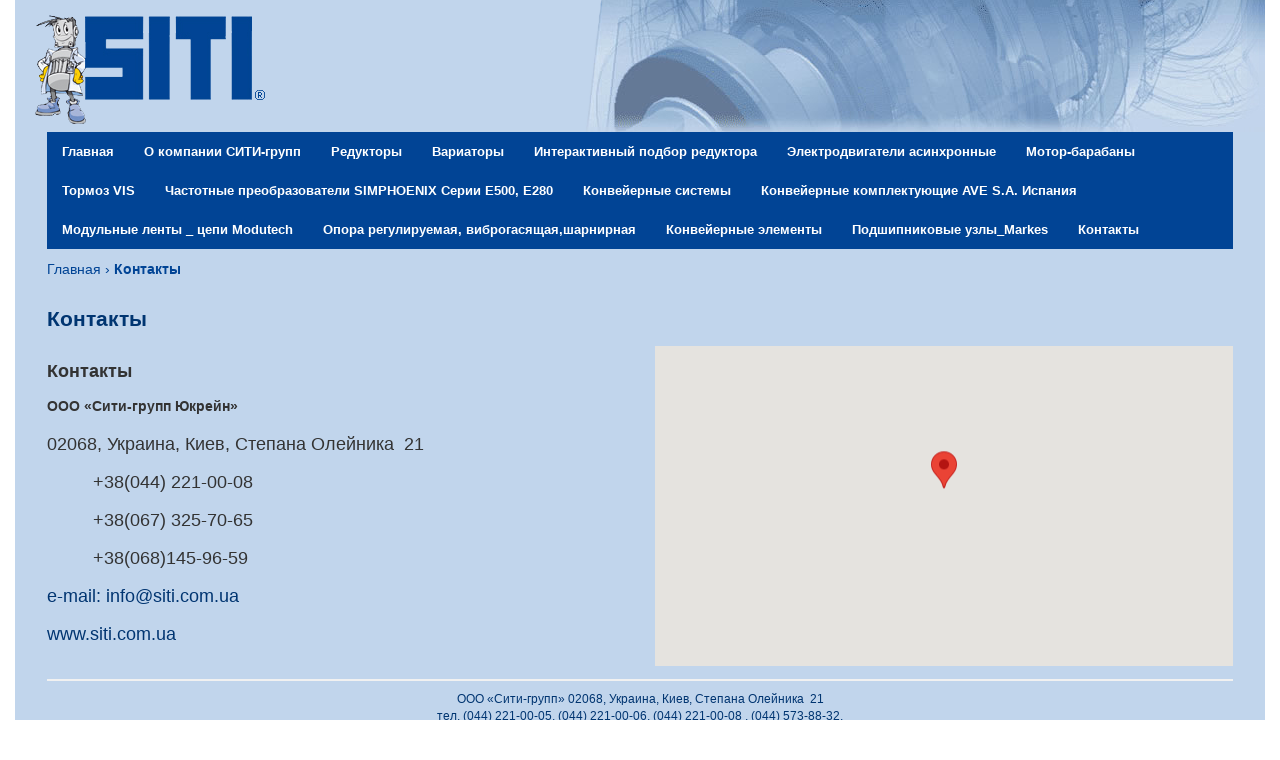

--- FILE ---
content_type: text/html; charset=UTF-8
request_url: http://siti.com.ua/contacts
body_size: 4370
content:
<!DOCTYPE html>
<html lang="ru">
	<head>
		
		<meta charset="UTF-8">
		<meta http-equiv="X-UA-Compatible" content="IE=edge">
		<meta name="viewport" content="width=device-width, initial-scale=1, user-scalable=no">
		<!-- The above 3 meta tags *must* come first in the head; any other head content must come *after* these tags -->
		
		
				
		
		<!-- Bootstrap -->
		<link href="http://siti.com.ua/wp-content/themes/siti/components/bootstrap/css/bootstrap.min.css" rel="stylesheet">
		<!-- SmartMenus core CSS (required) -->
		<link href="http://siti.com.ua/wp-content/themes/siti/components/smartmenus/css/sm-core-css.css" rel="stylesheet" type="text/css" />
		<!-- "sm-simple menu theme (optional, you can use your own CSS, too) -->
		<link href="http://siti.com.ua/wp-content/themes/siti/components/smartmenus/css/sm-simple/sm-simple.css" rel="stylesheet" type="text/css" />
		<!-- ResponsiveSlides -->
		<link href="http://siti.com.ua/wp-content/themes/siti/components/responsiveslides/responsiveslides.css" rel="stylesheet" type="text/css" />
		<!-- Owl Carousel -->
		<link href="http://siti.com.ua/wp-content/themes/siti/components/owl-carousel/owl.carousel.css" rel="stylesheet" type="text/css" />
		<link href="http://siti.com.ua/wp-content/themes/siti/components/owl-carousel/owl.theme.css" rel="stylesheet" type="text/css" />
		<!-- ColorBox -->
		<link href="http://siti.com.ua/wp-content/themes/siti/components/colorbox/colorbox.css" rel="stylesheet" type="text/css" />
		<!-- Styles -->
		<link href="http://siti.com.ua/wp-content/themes/siti/style.css" rel="stylesheet">
		<!-- HTML5 shim and Respond.js for IE8 support of HTML5 elements and media queries -->
		<!-- WARNING: Respond.js doesn't work if you view the page via file:// -->
		<!--[if lt IE 9]>
		<script src="https://oss.maxcdn.com/html5shiv/3.7.2/html5shiv.min.js"></script>
		<script src="https://oss.maxcdn.com/respond/1.4.2/respond.min.js"></script>
		<![endif]-->
		<!--Analytics code-->
		<script>
			  (function(i,s,o,g,r,a,m){i['GoogleAnalyticsObject']=r;i[r]=i[r]||function(){
			  (i[r].q=i[r].q||[]).push(arguments)},i[r].l=1*new Date();a=s.createElement(o),
			  m=s.getElementsByTagName(o)[0];a.async=1;a.src=g;m.parentNode.insertBefore(a,m)
			  })(window,document,'script','//www.google-analytics.com/analytics.js','ga');

			  ga('create', 'UA-68859416-1', 'auto');
			  ga('send', 'pageview');

		</script>
		<!--end of Analytics code-->
		
<!-- This site is optimized with the Yoast SEO plugin v2.3.5 - https://yoast.com/wordpress/plugins/seo/ -->
<title>Контакты | Контактные данные компании «SITI-group»</title>
<meta name="description" content="Контакты Номер телефона компании «SITI-group»: (044) 221-00-05, (044) 221-00-06, (044) 221-00-08. Адрес компании: 02068, Украина, Киев, Степана Олейника 21"/>
<link rel="canonical" href="http://siti.com.ua/contacts" />
<meta property="og:locale" content="ru_RU" />
<meta property="og:type" content="article" />
<meta property="og:title" content="Контакты | Контактные данные компании «SITI-group»" />
<meta property="og:description" content="Контакты Номер телефона компании «SITI-group»: (044) 221-00-05, (044) 221-00-06, (044) 221-00-08. Адрес компании: 02068, Украина, Киев, Степана Олейника 21" />
<meta property="og:url" content="http://siti.com.ua/contacts" />
<meta property="og:site_name" content="Siti" />
<meta name="twitter:card" content="summary"/>
<meta name="twitter:description" content="Контакты Номер телефона компании «SITI-group»: (044) 221-00-05, (044) 221-00-06, (044) 221-00-08. Адрес компании: 02068, Украина, Киев, Степана Олейника 21"/>
<meta name="twitter:title" content="Контакты | Контактные данные компании «SITI-group»"/>
<meta name="twitter:domain" content="Siti"/>
<!-- / Yoast SEO plugin. -->

		<script type="text/javascript">
			window._wpemojiSettings = {"baseUrl":"http:\/\/s.w.org\/images\/core\/emoji\/72x72\/","ext":".png","source":{"concatemoji":"http:\/\/siti.com.ua\/wp-includes\/js\/wp-emoji-release.min.js?ver=4.3.1"}};
			!function(a,b,c){function d(a){var c=b.createElement("canvas"),d=c.getContext&&c.getContext("2d");return d&&d.fillText?(d.textBaseline="top",d.font="600 32px Arial","flag"===a?(d.fillText(String.fromCharCode(55356,56812,55356,56807),0,0),c.toDataURL().length>3e3):(d.fillText(String.fromCharCode(55357,56835),0,0),0!==d.getImageData(16,16,1,1).data[0])):!1}function e(a){var c=b.createElement("script");c.src=a,c.type="text/javascript",b.getElementsByTagName("head")[0].appendChild(c)}var f,g;c.supports={simple:d("simple"),flag:d("flag")},c.DOMReady=!1,c.readyCallback=function(){c.DOMReady=!0},c.supports.simple&&c.supports.flag||(g=function(){c.readyCallback()},b.addEventListener?(b.addEventListener("DOMContentLoaded",g,!1),a.addEventListener("load",g,!1)):(a.attachEvent("onload",g),b.attachEvent("onreadystatechange",function(){"complete"===b.readyState&&c.readyCallback()})),f=c.source||{},f.concatemoji?e(f.concatemoji):f.wpemoji&&f.twemoji&&(e(f.twemoji),e(f.wpemoji)))}(window,document,window._wpemojiSettings);
		</script>
		
<link rel="EditURI" type="application/rsd+xml" title="RSD" href="http://siti.com.ua/xmlrpc.php?rsd" />
<link rel="wlwmanifest" type="application/wlwmanifest+xml" href="http://siti.com.ua/wp-includes/wlwmanifest.xml" /> 
<meta name="generator" content="WordPress 4.3.1" />
<link rel='shortlink' href='http://siti.com.ua/?p=1057' />
		<!--webmasters-->
			<meta name="google-site-verification" content="V5IrZcgW-Tkl3eGCX8OyG8Hvrwh4eS6ErdRFuk7I3H8" />
		<!--End of webmasters-->
		<!--business-->
		<link rel="publisher" href="https://plus.google.com/114348705981805150359/about"/>
		<!--business-->
	</head>
	<body>
		<!-- .container -->
		<div class="container-fluid">
			<!-- .row -->
			<div class="row">
				<!-- .col-md-12 -->
				<div class="col-md-12">
					<!-- header -->
					<header>
						<div class="row">
							<div class="col-md-3 col-xs-12 no-padding">
								<!-- logo -->
								<div class="logo">
									<a href="http://siti.com.ua"><img src="http://siti.com.ua/wp-content/themes/siti/images/siti_logo.png" class="img-responsive" alt="Фото - SITI-group"/></a>
								</div>
								<!-- /logo -->
							</div>
						</div>
					</header>
					<!-- /header -->
					<!-- nav -->
					<nav class="primary">
						<div class="row">
							<div class="col-md-12">
							<ul class="sm sm-simple" id="primary-menu"><li><a href="http://siti.com.ua/">Главная</a></li><li><a href="http://siti.com.ua/about-siti-group">О компании СИТИ-групп</a></li><li><a href="http://siti.com.ua/gearboxes">Редукторы</a></li><li><a href="http://siti.com.ua/variator">Вариаторы</a></li><li><a href="http://siti.com.ua/product-identification">Интерактивный подбор редуктора</a></li><li><a href="http://siti.com.ua/electric-motors-asynchronous">Электродвигатели асинхронные</a></li><li><a href="http://siti.com.ua/drum-motor">Мотор-барабаны</a></li><li><a href="http://siti.com.ua/brake-vis">Тормоз VIS</a></li><li><a href="http://siti.com.ua/frequency-converters-simphoenix-series-e500-e280">Частотные преобразователи SIMPHOENIX Серии Е500, Е280</a></li><li><a href="http://siti.com.ua/conveyor-and-handling-systems">Конвейерные системы</a></li><li><a href="http://siti.com.ua/conveyor-components-ave-s-a-spain">Конвейерные комплектующие AVE S.A. Испания</a></li><li><a href="http://siti.com.ua/modular-belts-and-chains-modutech">Модульные ленты _ цепи Modutech</a></li><li><a href="http://siti.com.ua/adjustable-feet-2">Опора регулируемая, виброгасящая,шарнирная</a></li><li><a href="http://siti.com.ua/conveyor-elements">Конвейерные элементы</a></li><li><a href="http://siti.com.ua/%d0%b3%d0%bb%d0%b0%d0%b2%d0%bd%d0%b0%d1%8f-%d1%81%d1%82%d1%80%d0%b0%d0%bd%d0%b8%d1%86%d0%b0/bearing-units-markes">Подшипниковые узлы_Markes</a></li><li><a href="http://siti.com.ua/contacts">Контакты</a></li></ul>							</div>
						</div>
					</nav>
					<!-- /nav -->
					<!-- breadcrumbs -->
					<section>
						<div class="row">
							<div class="col-md-12">
								<div class="breadcrumbs" itemscope itemtype="http://data-vocabulary.org/Breadcrumb"><span><a href="http://siti.com.ua/" itemprop="url"><span itemprop="title">Главная</span></a></span> <span class="sep">›</span> <span class="current">Контакты</span></div><!-- .breadcrumbs -->							</div>
													</div> 
					</section>
					<!-- /breadcrumbs --><section class="page">
	<!-- heading -->
	<div class="row">
		<div class="col-md-12">
			<h1>Контакты</h1>
		</div>
	</div>
	<!-- /heading -->
	<!-- content -->
	<div class="row">
		<div class="col-md-6">
			<div class="content">
				<h1 style="text-align: left; font-size: 18px;"></h1>
<h2>Контакты</h2>
<h3>ООО «Сити-групп Юкрейн»</h3>
<p style="text-align: left; font-size: 18px;">02068, Украина, Киев, Степана Олейника  21</p>
<p style="text-align: left; font-size: 18px; padding-left: 46px;">+38(044) 221-00-08</p>
<p style="text-align: left; font-size: 18px; padding-left: 46px;">+38(067) 325-70-65</p>
<p style="text-align: left; font-size: 18px; padding-left: 46px;">+38(068)145-96-59</p>
<p style="text-align: left; font-size: 18px;"><a href="mailto:info@siti.com.ua">e-mail: info@siti.com.ua</a></p>
<p style="text-align: left; font-size: 18px;"><a href="http://www.siti.com.ua" target="_blank" rel="noreferrer">www.siti.com.ua</a></p>
			</div>
		</div>
		<div class="col-md-6">
															<div id="map"></div>
			<script type="text/javascript">
				var map;
				function initMap() {
					map = new google.maps.Map(document.getElementById('map'), {
						center: {lat: 50.408736, lng: 30.641031},
						zoom: 14
					});
					
					var marker = new google.maps.Marker({
						position: {lat: 50.408736, lng: 30.641031},
						map: map,
						animation: google.maps.Animation.BOUNCE,
						title: 'Украина, Киев, Степана Олейника  21'
					});
				}
			</script>
			<script src="https://maps.googleapis.com/maps/api/js?key=AIzaSyCz-JIW4fOsvdstYsO2EMKVNrPCTMQEwuQ&callback=initMap" async defer></script>
					</div>
	</div>
	<!-- /content -->
</section>
				<!-- footer -->
				<footer>
					<div class="row">
						<div class="col-md-12">
							<!--<div id="partners" class="owl-carousel">
																								<a href="http://www.cermet.it/" target="_blank"><img src="http://siti.com.ua/wp-content/uploads/2015/09/01-Logo-Cermet.png" class="img-responsive center-block" /></a>
																																<a href="http://www.accredia.it/" target="_blank"><img src="http://siti.com.ua/wp-content/uploads/2015/09/03-Logo-Accredia.png" class="img-responsive center-block" /></a>
																																<a href="http://ec.europa.eu/enterprise/sectors/mechanical/documents/guidance/atex/" target="_blank"><img src="http://siti.com.ua/wp-content/uploads/2015/09/04-Logo-Atex.png" class="img-responsive center-block" /></a>
																							</div>-->
						</div>
					</div>
					<div class="row">
						<div class="col-md-12">
							<div class="top-border">
								<div><p style="text-align: center;">ООО «Сити-групп» 02068, Украина, Киев, Степана Олейника  21<br /> тел. (044) 221-00-05, (044) 221-00-06, (044) 221-00-08 , (044) 573-88-32,</p>
<p style="text-align: center;">(067)325-70-65,      (067) 325-70-64,    (067)616-88-34</p>
<p style="text-align: center;">(063)967-20-32<br />   e-mail: <a href="mailto:info@siti.com.ua" target="_blank">info@siti.com.ua</a><br />     <a href="http://www.siti.com.ua" target="_blank" rel="noreferrer">www.siti.com.ua</a></p>
<div id="gtx-trans" style="position: absolute; left: 760px; top: 62px;"> </div>
</div>							</div>
						</div>
					</div>
					<div class="row">
						<div class="col-md-12">
							<div class="copyright">
								<p>Сайт разработан компанией <a href="http://abweb.com.ua/">Abweb</a></p>
							</div>
						</div>
					</div>
				</footer>
				<!-- /footer -->
			</div>
			<!-- /.row -->
		</div>
		<!-- /.col-md-12 -->
	</div>
	<!-- /.container -->
	<!-- Jquery -->
	<script type="text/javascript" src="http://siti.com.ua/wp-content/themes/siti/components/jquery.min.js"></script>
	<!-- SmartMenus jQuery plugin -->
	<script type="text/javascript" src="http://siti.com.ua/wp-content/themes/siti/components/smartmenus/jquery.smartmenus.min.js"></script>
	<!-- ResponsiveSlides -->
	<script type="text/javascript" src="http://siti.com.ua/wp-content/themes/siti/components/responsiveslides/responsiveslides.min.js"></script>
	<!-- Owl Carousel -->
	<script type="text/javascript" src="http://siti.com.ua/wp-content/themes/siti/components/owl-carousel/owl.carousel.min.js"></script>
	<!-- ColorBox -->
	<script type="text/javascript" src="http://siti.com.ua/wp-content/themes/siti/components/colorbox/jquery.colorbox-min.js"></script>
	<!-- Bootstrap -->
	<script type="text/javascript" src="http://siti.com.ua/wp-content/themes/siti/components/bootstrap/js/bootstrap.min.js"></script>
	<!-- Script -->
	<script type="text/javascript" src="http://siti.com.ua/wp-content/themes/siti/script.js"></script>
		</body>
</html>

--- FILE ---
content_type: text/css
request_url: http://siti.com.ua/wp-content/themes/siti/components/smartmenus/css/sm-simple/sm-simple.css
body_size: 1421
content:
.sm-simple {
  background: #EAF2FC;
  /*border: 1px solid #8CB9EC;*/
}
.sm-simple a, .sm-simple a:hover, .sm-simple a:focus, .sm-simple a:active {
  padding: 13px 20px;
  /* make room for the toggle button (sub indicator) */
  padding-right: 58px;
  color: #003571;
  /*font-family: "Lucida Sans Unicode", "Lucida Sans", "Lucida Grande", Arial, sans-serif;*/
  font-size: 13px;
  font-weight: normal;
  line-height: 17px;
  text-decoration: none;
}
.sm-simple a:hover {
	color: #EAF2FC;
}
.sm-simple a.current {
  background: #555555;
  color: white;
}
.sm-simple a.disabled {
  color: #cccccc;
}
.sm-simple a span.sub-arrow {
  position: absolute;
  top: 50%;
  margin-top: -17px;
  left: auto;
  right: 4px;
  width: 34px;
  height: 34px;
  overflow: hidden;
  font: bold 14px/34px monospace !important;
  text-align: center;
  text-shadow: none;
  background: rgba(0, 0, 0, 0.08);
}
.sm-simple a.highlighted span.sub-arrow:before {
  display: block;
  content: '-';
}
.sm-simple li {
  border-top: 0;
}
.sm-simple > li:first-child {
  border-top: 0;
}
.sm-simple ul {
  background: #EAF2FC;
}
.sm-simple ul a, .sm-simple ul a:hover, .sm-simple ul a:focus, .sm-simple ul a:active {
  font-size: 13px;
  border-left: 8px solid transparent;
}
.sm-simple ul ul a,
.sm-simple ul ul a:hover,
.sm-simple ul ul a:focus,
.sm-simple ul ul a:active {
  border-left: 16px solid transparent;
}
.sm-simple ul ul ul a,
.sm-simple ul ul ul a:hover,
.sm-simple ul ul ul a:focus,
.sm-simple ul ul ul a:active {
  border-left: 24px solid transparent;
}
.sm-simple ul ul ul ul a,
.sm-simple ul ul ul ul a:hover,
.sm-simple ul ul ul ul a:focus,
.sm-simple ul ul ul ul a:active {
  border-left: 32px solid transparent;
}
.sm-simple ul ul ul ul ul a,
.sm-simple ul ul ul ul ul a:hover,
.sm-simple ul ul ul ul ul a:focus,
.sm-simple ul ul ul ul ul a:active {
  border-left: 40px solid transparent;
}

@media (min-width: 768px) {
  /* Switch to desktop layout
  -----------------------------------------------
     These transform the menu tree from
     collapsible to desktop (navbar + dropdowns)
  -----------------------------------------------*/
  /* start... (it's not recommended editing these rules) */
  .sm-simple ul {
    position: absolute;
  }

  .sm-simple li {
    float: left;
  }

  .sm-simple.sm-rtl li {
    float: right;
  }

  .sm-simple ul li, .sm-simple.sm-rtl ul li, .sm-simple.sm-vertical li {
    float: none;
  }

  .sm-simple a {
    white-space: nowrap;
  }

  .sm-simple ul a, .sm-simple.sm-vertical a {
    white-space: normal;
  }

  .sm-simple .sm-nowrap > li > a, .sm-simple .sm-nowrap > li > :not(ul) a {
    white-space: nowrap;
  }

  /* ...end */
  .sm-simple {
    background: #014495;
  }
  .sm-simple a, .sm-simple a:hover, .sm-simple a:focus, .sm-simple a:active, .sm-simple a.highlighted {
    padding: 11px 15px;
    color: white;
	font-weight: bold;
	font-size: 13.4px;
  }
  .sm-simple a:hover, .sm-simple a:focus, .sm-simple a:active, .sm-simple a.highlighted {
    background: white;
	color: #014495;
  }
  .sm-simple ul a {
	color: #014495;
  }
  .sm-simple a.current {
    background: #555555;
    color: white;
  }
  .sm-simple a.disabled {
    background: white;
    color: #cccccc;
  }
  .sm-simple a.has-submenu {
    /*padding-right: 32px;*/
  }
  .sm-simple a span.sub-arrow {
	display: none;
    top: 50%;
    margin-top: -8px;
    right: 20px;
    width: 8px;
    height: 16px;
    font: 14px/16px monospace !important;
    background: transparent;
  }
  .sm-simple a.highlighted span.sub-arrow:before {
    display: none;
  }
  .sm-simple > li {
    border-top: 0;
    border-left: 0;
  }
  .sm-simple > li:first-child {
    border-left: 0;
  }
  .sm-simple ul {
    background: #EAF2FC;
	box-shadow: 0px 3px 3px rgba(0,0,0,0.2);
	-moz-box-shadow: 0px 3px 3px rgba(0,0,0,0.2);
	-webkit-box-shadow: 0px 3px 3px rgba(0,0,0,0.2);
	z-index: 10;
  }
  .sm-simple ul a {
    border: 0 !important;
  }
  .sm-simple ul a.has-submenu {
    padding-right: 20px;
  }
  .sm-simple ul a span.sub-arrow {
    right: auto;
    margin-left: -12px;
  }
  .sm-simple ul > li {
    border-left: 0;
    border-top: none;
  }
  .sm-simple ul > li:first-child {
    border-top: 0;
  }
  .sm-simple span.scroll-up,
  .sm-simple span.scroll-down {
    position: absolute;
    display: none;
    visibility: hidden;
    overflow: hidden;
    background: white;
    height: 20px;
  }
  .sm-simple span.scroll-up-arrow, .sm-simple span.scroll-down-arrow {
    position: absolute;
    top: -2px;
    left: 50%;
    margin-left: -8px;
    width: 0;
    height: 0;
    overflow: hidden;
    border-width: 8px;
    border-style: dashed dashed solid dashed;
    border-color: transparent transparent #555555 transparent;
  }
  .sm-simple span.scroll-down-arrow {
    top: 6px;
    border-style: solid dashed dashed dashed;
    border-color: #555555 transparent transparent transparent;
  }
  .sm-simple.sm-rtl a.has-submenu {
    padding-right: 20px;
    padding-left: 32px;
  }
  .sm-simple.sm-rtl a span.sub-arrow {
    right: auto;
    left: 20px;
  }
  .sm-simple.sm-rtl.sm-vertical a.has-submenu {
    padding: 11px 20px;
  }
  .sm-simple.sm-rtl.sm-vertical a span.sub-arrow {
    right: 20px;
    margin-right: -12px;
  }
  .sm-simple.sm-rtl > li:first-child {
    border-left: 1px solid #eeeeee;
  }
  .sm-simple.sm-rtl > li:last-child {
    border-left: 0;
  }
  .sm-simple.sm-rtl ul a.has-submenu {
    padding: 11px 20px;
  }
  .sm-simple.sm-rtl ul a span.sub-arrow {
    right: 20px;
    margin-right: -12px;
  }
  .sm-simple.sm-vertical a span.sub-arrow {
    right: auto;
    margin-left: -12px;
  }
  .sm-simple.sm-vertical li {
    border-left: 0;
    border-top: 1px solid #eeeeee;
  }
  .sm-simple.sm-vertical > li:first-child {
    border-top: 0;
  }
}


--- FILE ---
content_type: text/css
request_url: http://siti.com.ua/wp-content/themes/siti/style.css
body_size: 2898
content:
/*
Theme Name: Siti
Author: Abweb
Author URI: http://abweb.com.ua/
Description: Theme developed for siti.com.ua
Version: 1.0
License: GNU General Public License v2 or later
License URI: http://www.gnu.org/licenses/gpl-2.0.html
*/

/* BODY */

body {
	font-family: Arial,"Helvetica Neue",Arial,Helvetica,"Nimbus Sans L",sans-serif;
}

@media (max-width: 767px) {
	div.container {
		padding: 0;
	}
}

.container.shadow,
.container-fluid.shadow {
	box-shadow: 0 0 10px rgba(0,0,0,0.5);
}

a {
	color: #003571;
	text-decoration: none;
}

a:hover {
	text-decoration: none;
	color: white;
}

/* PAGE */

h1 {
	font-size: 21px;
	/* margin: 0; */
	font-weight: bold;
	line-height: 1.3em;
	color: #003571;
}

section.page {
	padding: 12px 32px;
}

section.page .content {
	color: #333;
	font-size: 12px;
	line-height: 20px;
}

section.page .thumbnail {
	max-width: 35%;
	margin-right: 24px;
	margin-bottom: 24px;
}

section.page .catalog-list {
	padding-right: 15px;
}

section.page .catalog-list .item {
	margin: 0px 5px;
	display: inline-block;
}

section.page .catalog-list .item:first-child {
	margin-left: 0px;
}

section.page .thumbnail .rslides_nav {
	color: rgba(0, 0, 0, 0.6);
	font-size: 24px;
	text-shadow: 1px 1px 0px rgba(255, 255, 255, 0.3);
}

section.page .thumbnail .rslides_nav:hover {
	color: rgba(0, 0, 0, 1);
}

section.page .thumbnail .rslides_nav.next {
	float: right;
}

section.page #map {
	height: 320px;
}

/* HEADER */
header {
	padding: 0px 32px;
	background:#C1D5EC url("images/siti_header.png") no-repeat scroll right -1px;
	height: 132px;
}

header .logo {
	margin-left: -17px;
}

/* SECTIONS */

section {
	padding: 0px 32px;
	background-color: #C1D5EC;
	margin: 0;
}

.aligncenter {
	display: block;
	margin-left: auto;
	margin-right: auto;
}

/* BANNER */

section#banner {
	padding-bottom: 10px;
}

section#banner .rslides {
	border: 1px solid #8CB9EC;
}

/* TEASERS */

section#teasers .teasers-block {
	margin-bottom: 10px;
}

section#teasers .teasers-block {
	padding: 10px;
	background-color: #EAF2FC;
	border: 1px solid #8CB9EC;
	height: 150px;
	overflow-y: auto;
}

section#teasers .teaser .title,
section#teasers .teaser .title a,
section#teasers .teaser .title a:hover {
	color: #003571;
	font-size: 16px;
	font-weight: bold;
	line-height: 1.3em;
	margin-bottom: 10px;
}

section#teasers .teaser .content {
	margin-bottom: 12px;
	color: #003571;
	font-size: 12px;
}

/* AVE THEME */

.ave-theme header {
	padding-top: 12px;
}

.ave-theme header,
.ave-theme nav {
	background: #FF8200;
}

.ave-theme nav ul {
	background: #333333;
	border: 0;
}

.ave-theme nav ul > li a {
	color: #CCC;
	-webkit-transition: all 1s ease-out;
	-moz-transition: all 1s ease-out;
	-o-transition: all 1s ease-out;
	transition: all 1s ease-out;
}

.ave-theme nav ul > li a:hover,
.ave-theme nav ul > li a:focus {
	background: #171616;
	color: #FF8200;
}

.ave-theme section,
.ave-theme footer {
	background: white;
}

.ave-theme h1,
.ave-theme footer,
.ave-theme a:hover {
	color: #333333;
}

.ave-theme .link-blocks .item {
	/*border: 1px solid #FF8200;*/
	background: none;
}

.ave-theme .link-blocks .item:hover {
	background: rgba(255, 130, 0, 0.05);
}

/* ROLLEX THEME */

.rollex-theme header {
	padding-top: 12px;
	background-image: url('images/rollex_group_header.png');
	background-size: cover;
	background-repeat: no-repeat;
	background-position: 0px 0px;
	height: 140px;
}

.rollex-theme nav {
	background: white;
	padding-top: 10px;
}

.rollex-theme nav ul {
	background: transparent;
	border: 0;
}

.rollex-theme nav ul > li a {
	color: #007E27;
	background: none;
	font-weight: bold;
}

.rollex-theme nav ul > li a:hover,
.rollex-theme nav ul > li a:focus {
	color: black;
	background: none;
	font-weight: bold;
}

.rollex-theme header .logo a {
	width: 100px;
	height: 100px;
	display: block;
	margin-left: 15px;
	margin-top: 15px;
}

.rollex-theme section,
.rollex-theme footer {
	background: white;
}

.rollex-theme h1,
.rollex-theme footer,
.rollex-theme a:hover {
	color: black;
}

.rollex-theme .link-blocks .item {
	/* border: 1px solid #006C1F; */
	background: none;
}

.rollex-theme .link-blocks .item:hover {
	background: rgba(0, 108, 31, 0.05);
}

/* VIPLAST THEME */

.viplast-theme section,
.viplast-theme footer,
.viplast-theme nav {
	background: white;
}

.viplast-theme header {
	height: auto;
	padding-bottom: 12px;
	padding-top: 12px;
	/* Permalink - use to edit and share this gradient: http://colorzilla.com/gradient-editor/#a80000+0,c60203+49,a80000+100 */
	background: #a80000; /* Old browsers */
	background: -moz-linear-gradient(-45deg, #a80000 0%, #c60203 49%, #a80000 100%); /* FF3.6+ */
	background: -webkit-gradient(linear, left top, right bottom, color-stop(0%,#a80000), color-stop(49%,#c60203), color-stop(100%,#a80000)); /* Chrome,Safari4+ */
	background: -webkit-linear-gradient(-45deg, #a80000 0%,#c60203 49%,#a80000 100%); /* Chrome10+,Safari5.1+ */
	background: -o-linear-gradient(-45deg, #a80000 0%,#c60203 49%,#a80000 100%); /* Opera 11.10+ */
	background: -ms-linear-gradient(-45deg, #a80000 0%,#c60203 49%,#a80000 100%); /* IE10+ */
	background: linear-gradient(135deg, #a80000 0%,#c60203 49%,#a80000 100%); /* W3C */
	filter: progid:DXImageTransform.Microsoft.gradient( startColorstr='#a80000', endColorstr='#a80000',GradientType=1 ); /* IE6-9 fallback on horizontal gradient */
}

.viplast-theme nav {
	background: transparent;
	margin-top: 12px;
	padding: 0;
}

.viplast-theme nav .sm-simple {
	background: transparent;
}

.viplast-theme nav .sm-simple a {
	color: white;
	text-decoration: none;
}

.viplast-theme nav .sm-simple a:hover, .viplast-theme nav .sm-simple a:focus, .viplast-theme nav .sm-simple a:active, .viplast-theme nav .sm-simple a.highlighted {
	background: transparent;
	color: #333;
}

.viplast-theme nav .sm-simple ul {
	background: #A80000;
}

.viplast-theme nav .sm-simple ul a:hover {
	color: #FF5353;
}

.viplast-theme .logo {
	margin-top: 12px;
	margin-left: 12px;
}

.viplast-theme h1,
.viplast-theme p {
	color: #333;
}

.viplast-theme a {
	color: #333;
	text-decoration: underline;
}

.viplast-theme a:hover {
	text-decoration: none;
}

.viplast-theme .link-blocks .item {
	/* border: 1px solid #AE0001; */
	background: none;
}

.viplast-theme .link-blocks .item:hover {
	background: rgba(196, 2, 3, 0.05);
}

/* FOOTER */

footer {
	background-color: #C1D5EC;
	padding: 0px 32px 10px 32px;
	text-align: center;
	color: #003571;
	font-size: 12px;
}

footer p {
	margin: 10px 0px;
}

footer #partners {
	border-top: 2px solid #F1F1F1;
	border-bottom: 2px solid #F1F1F1;
	padding: 10px 0px
}

footer #partners .owl-item img {
	max-height: 45px;
}

footer .copyright {
	border-top: 2px solid #F1F1F1;
}

footer .bottom-border {
	border-bottom: 2px solid #F1F1F1;
}

footer .top-border {
	border-top: 2px solid #F1F1F1;
}

/* NAV */
nav {
	background-color: #C1D5EC;
	padding: 0px 32px 10px 32px;
}

/* LINK BLOCKS */

.link-blocks .item {
	padding: 15px;
	/* border: 1px solid #8CB9EC; */
	background: #EAF2FC none repeat scroll 0% 0%;
	height: 256px;
	text-align: center;
	margin-top: 15px;
	margin-bottom: 15px;
}

.link-blocks .delimiter {
	height: 2px;
	background: #014495;
	margin: 13px 0px;
}

.link-blocks .item:hover {
	background: #DCECFF none repeat scroll 0% 0%;
}

.link-blocks .item img {
	max-height: 160px;
}

.link-blocks .item .link a {
	font-weight: bold;
}

.link-blocks .item .link a:hover {
	color: #333;
}

/* RESPONSIVE TEXT ALIGN */
.text-left-not-xs, .text-left-not-sm, .text-left-not-md, .text-left-not-lg {
    text-align: left;
}
.text-center-not-xs, .text-center-not-sm, .text-center-not-md, .text-center-not-lg {
    text-align: center;
}
.text-right-not-xs, .text-right-not-sm, .text-right-not-md, .text-right-not-lg {
    text-align: right;
}
.text-justify-not-xs, .text-justify-not-sm, .text-justify-not-md, .text-justify-not-lg {
    text-align: justify;
}

@media (max-width: 767px) {
    .text-left-not-xs, .text-center-not-xs, .text-right-not-xs, .text-justify-not-xs {
        text-align: inherit;
    }
    .text-left-xs {
        text-align: left;
    }
    .text-center-xs {
        text-align: center;
    }
    .text-right-xs {
        text-align: right;
    }
    .text-justify-xs {
        text-align: justify;
    }
}
@media (min-width: 768px) and (max-width: 991px) {
    .text-left-not-sm, .text-center-not-sm, .text-right-not-sm, .text-justify-not-sm {
        text-align: inherit;
    }
    .text-left-sm {
        text-align: left;
    }
    .text-center-sm {
        text-align: center;
    }
    .text-right-sm {
        text-align: right;
    }
    .text-justify-sm {
        text-align: justify;
    }
}
@media (min-width: 992px) and (max-width: 1199px) {
    .text-left-not-md, .text-center-not-md, .text-right-not-md, .text-justify-not-md {
        text-align: inherit;
    }
    .text-left-md {
        text-align: left;
    }
    .text-center-md {
        text-align: center;
    }
    .text-right-md {
        text-align: right;
    }
    .text-justify-md {
        text-align: justify;
    }
}
@media (min-width: 1200px) {
    .text-left-not-lg, .text-center-not-lg, .text-right-not-lg, .text-justify-not-lg {
        text-align: inherit;
    }
    .text-left-lg {
        text-align: left;
    }
    .text-center-lg {
        text-align: center;
    }
    .text-right-lg {
        text-align: right;
    }
    .text-justify-lg {
        text-align: justify;
    }
}

/* PADDING */

.no-padding {
	padding: 0 !important;
}

/* DISABLE OUTLINE */
a,
input,
button {
	outline: 0;
}

a:focus,
a:active,
input:focus,
input:active,
button:focus,
button:active {
	outline: 0;
}
img.wp-smiley,
img.emoji {
	display: inline !important;
	border: none !important;
	box-shadow: none !important;
	height: 1em !important;
	width: 1em !important;
	margin: 0 .07em !important;
	vertical-align: -0.1em !important;
	background: none !important;
	padding: 0 !important;
}

.error-page {
    color: #014495;
    text-align: center;
    line-height: 1.5;
    font-weight: 600;
	background: #C1D5EC;
	font-size: 32px;
	padding-bottom: 16px;
}
.ernumber {
    font-size: 72px;
}

.clearfix:before,
.clearfix:after {
	display: table;
	content: " ";
}

.clearfix:after {
	clear: both;
}

.breadcrumbs {
	color: #014495;
}

.breadcrumbs .current {
	font-weight: bold;
}

.breadcrumbs a {
	color: #014495;
}

.breadcrumbs a:hover {
	color: #014495;
	font-weight: bold;
}

.ave-breadcrumbs{
	color: #FF8200;
}
.ave-breadcrumbs span{
	color: #FF8200;
}
.ave-breadcrumbs .current {
	font-weight: bold;
}

.ave-breadcrumbs a {
	color: #FF8200;
}

.ave-breadcrumbs a:hover {
	color: #FF8200;
	font-weight: bold;
}

.rollex-breadcrumbs{
	color: #007E27;
}
.rollex-breadcrumbs span{
	color: #007E27;
}
.rollex-breadcrumbs .current {
	font-weight: bold;
}

.rollex-breadcrumbs a {
	color: #007E27;
}

.rollex-breadcrumbs a:hover {
	color: #007E27;
	font-weight: bold;
}

.viplast-breadcrumbs{
	color: #D22409;
}
.viplast-breadcrumbs span{
	color: #D22409;
}
.viplast-breadcrumbs .current {
	font-weight: bold;
}

.viplast-breadcrumbs a {
	color: #D22409;
}

.viplast-breadcrumbs a:hover {
	color: #D22409;
	font-weight: bold;
}

img.alignleft {
	float: left;
	margin: 0px 10px 0px 0px;
}
.alignleft {float:left;}
.alignright {float:right;}
.aligncenter {margin-left:auto; margin-right:auto; display:block}

--- FILE ---
content_type: text/plain
request_url: https://www.google-analytics.com/j/collect?v=1&_v=j102&a=302883061&t=pageview&_s=1&dl=http%3A%2F%2Fsiti.com.ua%2Fcontacts&ul=en-us%40posix&dt=%D0%9A%D0%BE%D0%BD%D1%82%D0%B0%D0%BA%D1%82%D1%8B%20%7C%20%D0%9A%D0%BE%D0%BD%D1%82%D0%B0%D0%BA%D1%82%D0%BD%D1%8B%D0%B5%20%D0%B4%D0%B0%D0%BD%D0%BD%D1%8B%D0%B5%20%D0%BA%D0%BE%D0%BC%D0%BF%D0%B0%D0%BD%D0%B8%D0%B8%20%C2%ABSITI-group%C2%BB&sr=1280x720&vp=1280x720&_u=IEBAAEABAAAAACAAI~&jid=485397206&gjid=876456309&cid=84087972.1768883091&tid=UA-68859416-1&_gid=1839905003.1768883091&_r=1&_slc=1&z=2103122919
body_size: -284
content:
2,cG-QF6428RZJX

--- FILE ---
content_type: application/javascript
request_url: http://siti.com.ua/wp-content/themes/siti/script.js
body_size: 1013
content:
$(function() {
	// Init primary menu
	$('#primary-menu').smartmenus({
		hideDuration: 0,
		hideTimeout: 0,
		showDuration: 0,
		showTimeout: 0,
	});
	
	// Banner slides init
	$('section#banner .rslides').responsiveSlides({
		random: true,
		timeout: 5000
	});
	
	// Partners carousel
	$('#partners').owlCarousel({
		items: 3,
		autoPlay: true,
		pagination: false
	});
	
	$('.gallery-slides').responsiveSlides({
		nav: true,
		prevText: '<i class="glyphicon glyphicon-chevron-left"></i>',
		nextText: '<i class="glyphicon glyphicon-chevron-right"></i>',
		timeout: 7000
	});
	
	$('section.page a > img').not('.link-blocks .item img, .catalog-list .item img').parent('a').colorbox({rel:'gal', maxWidth:'95%', maxHeight:'95%', close: '<i class="glyphicon glyphicon-remove"></i>', next: '<i class="glyphicon glyphicon-chevron-right"></i>', previous: '<i class="glyphicon glyphicon-chevron-left"></i>'});
	
	$('[data-toggle="tooltip"]').tooltip(); // enable tooltips
});